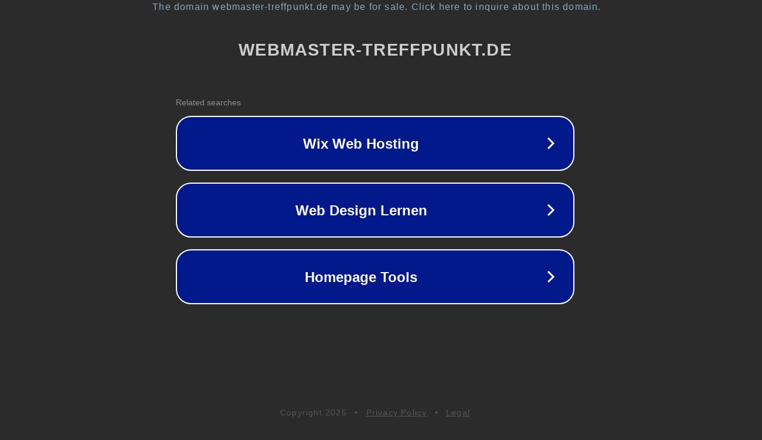

--- FILE ---
content_type: text/html; charset=utf-8
request_url: http://webmaster-treffpunkt.de/
body_size: 1066
content:
<!doctype html>
<html data-adblockkey="MFwwDQYJKoZIhvcNAQEBBQADSwAwSAJBANDrp2lz7AOmADaN8tA50LsWcjLFyQFcb/P2Txc58oYOeILb3vBw7J6f4pamkAQVSQuqYsKx3YzdUHCvbVZvFUsCAwEAAQ==_NwxVwEd1Aty1NikoUkhyY2QjDc9SuxERFGsMpDe8/0sYc/zPGM11HYLZEFwHVYI/X0voLpjpQhiUbCKu8OpZhw==" lang="en" style="background: #2B2B2B;">
<head>
    <meta charset="utf-8">
    <meta name="viewport" content="width=device-width, initial-scale=1">
    <link rel="icon" href="[data-uri]">
    <link rel="preconnect" href="https://www.google.com" crossorigin>
</head>
<body>
<div id="target" style="opacity: 0"></div>
<script>window.park = "[base64]";</script>
<script src="/btOVcYysb.js"></script>
</body>
</html>
